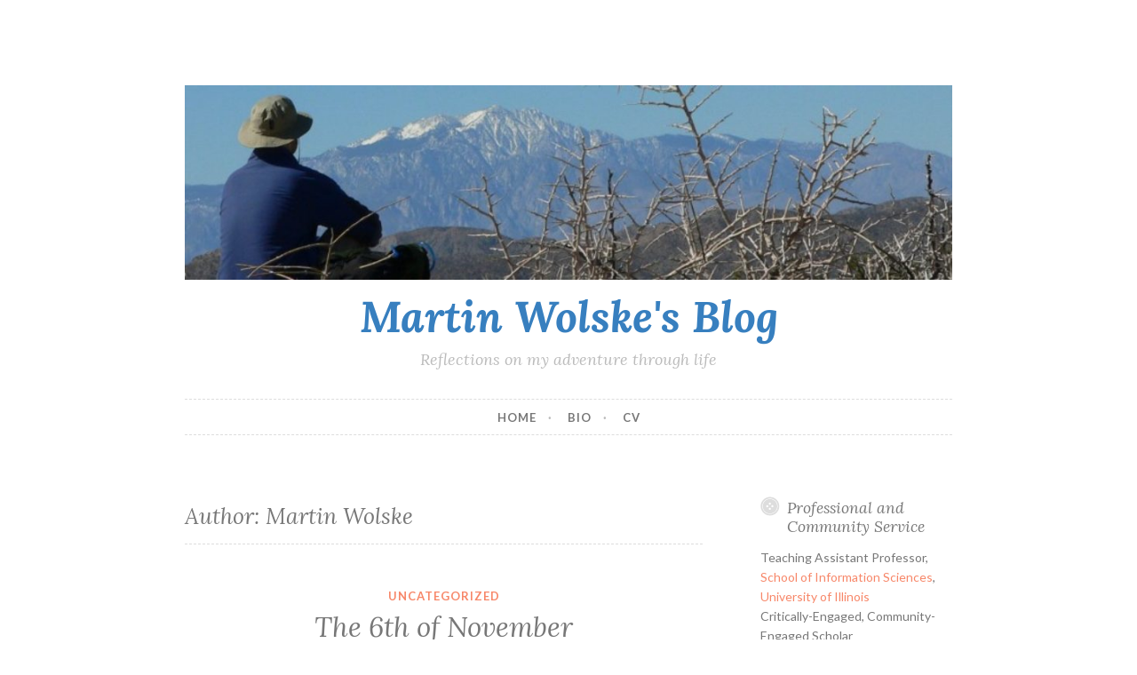

--- FILE ---
content_type: text/html; charset=UTF-8
request_url: https://martin.wolske.site/author/mwolske/
body_size: 13573
content:
<!DOCTYPE html>
<html lang="en-US">
<head>
<meta charset="UTF-8">
<meta name="viewport" content="width=device-width, initial-scale=1">
<link rel="profile" href="http://gmpg.org/xfn/11">
<link rel="pingback" href="https://martin.wolske.site/xmlrpc.php">

<title>Martin Wolske &#8211; Martin Wolske&#039;s Blog</title>
<meta name='robots' content='max-image-preview:large' />
<link rel='dns-prefetch' href='//secure.gravatar.com' />
<link rel='dns-prefetch' href='//stats.wp.com' />
<link rel='dns-prefetch' href='//fonts.googleapis.com' />
<link rel='dns-prefetch' href='//v0.wordpress.com' />
<link rel='preconnect' href='//i0.wp.com' />
<link rel="alternate" type="application/rss+xml" title="Martin Wolske&#039;s Blog &raquo; Feed" href="https://martin.wolske.site/feed/" />
<link rel="alternate" type="application/rss+xml" title="Martin Wolske&#039;s Blog &raquo; Comments Feed" href="https://martin.wolske.site/comments/feed/" />
<link rel="alternate" type="application/rss+xml" title="Martin Wolske&#039;s Blog &raquo; Posts by Martin Wolske Feed" href="https://martin.wolske.site/author/mwolske/feed/" />
<style id='wp-img-auto-sizes-contain-inline-css' type='text/css'>
img:is([sizes=auto i],[sizes^="auto," i]){contain-intrinsic-size:3000px 1500px}
/*# sourceURL=wp-img-auto-sizes-contain-inline-css */
</style>
<style id='wp-emoji-styles-inline-css' type='text/css'>

	img.wp-smiley, img.emoji {
		display: inline !important;
		border: none !important;
		box-shadow: none !important;
		height: 1em !important;
		width: 1em !important;
		margin: 0 0.07em !important;
		vertical-align: -0.1em !important;
		background: none !important;
		padding: 0 !important;
	}
/*# sourceURL=wp-emoji-styles-inline-css */
</style>
<style id='wp-block-library-inline-css' type='text/css'>
:root{--wp-block-synced-color:#7a00df;--wp-block-synced-color--rgb:122,0,223;--wp-bound-block-color:var(--wp-block-synced-color);--wp-editor-canvas-background:#ddd;--wp-admin-theme-color:#007cba;--wp-admin-theme-color--rgb:0,124,186;--wp-admin-theme-color-darker-10:#006ba1;--wp-admin-theme-color-darker-10--rgb:0,107,160.5;--wp-admin-theme-color-darker-20:#005a87;--wp-admin-theme-color-darker-20--rgb:0,90,135;--wp-admin-border-width-focus:2px}@media (min-resolution:192dpi){:root{--wp-admin-border-width-focus:1.5px}}.wp-element-button{cursor:pointer}:root .has-very-light-gray-background-color{background-color:#eee}:root .has-very-dark-gray-background-color{background-color:#313131}:root .has-very-light-gray-color{color:#eee}:root .has-very-dark-gray-color{color:#313131}:root .has-vivid-green-cyan-to-vivid-cyan-blue-gradient-background{background:linear-gradient(135deg,#00d084,#0693e3)}:root .has-purple-crush-gradient-background{background:linear-gradient(135deg,#34e2e4,#4721fb 50%,#ab1dfe)}:root .has-hazy-dawn-gradient-background{background:linear-gradient(135deg,#faaca8,#dad0ec)}:root .has-subdued-olive-gradient-background{background:linear-gradient(135deg,#fafae1,#67a671)}:root .has-atomic-cream-gradient-background{background:linear-gradient(135deg,#fdd79a,#004a59)}:root .has-nightshade-gradient-background{background:linear-gradient(135deg,#330968,#31cdcf)}:root .has-midnight-gradient-background{background:linear-gradient(135deg,#020381,#2874fc)}:root{--wp--preset--font-size--normal:16px;--wp--preset--font-size--huge:42px}.has-regular-font-size{font-size:1em}.has-larger-font-size{font-size:2.625em}.has-normal-font-size{font-size:var(--wp--preset--font-size--normal)}.has-huge-font-size{font-size:var(--wp--preset--font-size--huge)}.has-text-align-center{text-align:center}.has-text-align-left{text-align:left}.has-text-align-right{text-align:right}.has-fit-text{white-space:nowrap!important}#end-resizable-editor-section{display:none}.aligncenter{clear:both}.items-justified-left{justify-content:flex-start}.items-justified-center{justify-content:center}.items-justified-right{justify-content:flex-end}.items-justified-space-between{justify-content:space-between}.screen-reader-text{border:0;clip-path:inset(50%);height:1px;margin:-1px;overflow:hidden;padding:0;position:absolute;width:1px;word-wrap:normal!important}.screen-reader-text:focus{background-color:#ddd;clip-path:none;color:#444;display:block;font-size:1em;height:auto;left:5px;line-height:normal;padding:15px 23px 14px;text-decoration:none;top:5px;width:auto;z-index:100000}html :where(.has-border-color){border-style:solid}html :where([style*=border-top-color]){border-top-style:solid}html :where([style*=border-right-color]){border-right-style:solid}html :where([style*=border-bottom-color]){border-bottom-style:solid}html :where([style*=border-left-color]){border-left-style:solid}html :where([style*=border-width]){border-style:solid}html :where([style*=border-top-width]){border-top-style:solid}html :where([style*=border-right-width]){border-right-style:solid}html :where([style*=border-bottom-width]){border-bottom-style:solid}html :where([style*=border-left-width]){border-left-style:solid}html :where(img[class*=wp-image-]){height:auto;max-width:100%}:where(figure){margin:0 0 1em}html :where(.is-position-sticky){--wp-admin--admin-bar--position-offset:var(--wp-admin--admin-bar--height,0px)}@media screen and (max-width:600px){html :where(.is-position-sticky){--wp-admin--admin-bar--position-offset:0px}}

/*# sourceURL=wp-block-library-inline-css */
</style><style id='wp-block-list-inline-css' type='text/css'>
ol,ul{box-sizing:border-box}:root :where(.wp-block-list.has-background){padding:1.25em 2.375em}
/*# sourceURL=https://martin.wolske.site/wp-includes/blocks/list/style.min.css */
</style>
<style id='wp-block-paragraph-inline-css' type='text/css'>
.is-small-text{font-size:.875em}.is-regular-text{font-size:1em}.is-large-text{font-size:2.25em}.is-larger-text{font-size:3em}.has-drop-cap:not(:focus):first-letter{float:left;font-size:8.4em;font-style:normal;font-weight:100;line-height:.68;margin:.05em .1em 0 0;text-transform:uppercase}body.rtl .has-drop-cap:not(:focus):first-letter{float:none;margin-left:.1em}p.has-drop-cap.has-background{overflow:hidden}:root :where(p.has-background){padding:1.25em 2.375em}:where(p.has-text-color:not(.has-link-color)) a{color:inherit}p.has-text-align-left[style*="writing-mode:vertical-lr"],p.has-text-align-right[style*="writing-mode:vertical-rl"]{rotate:180deg}
/*# sourceURL=https://martin.wolske.site/wp-includes/blocks/paragraph/style.min.css */
</style>
<style id='global-styles-inline-css' type='text/css'>
:root{--wp--preset--aspect-ratio--square: 1;--wp--preset--aspect-ratio--4-3: 4/3;--wp--preset--aspect-ratio--3-4: 3/4;--wp--preset--aspect-ratio--3-2: 3/2;--wp--preset--aspect-ratio--2-3: 2/3;--wp--preset--aspect-ratio--16-9: 16/9;--wp--preset--aspect-ratio--9-16: 9/16;--wp--preset--color--black: #000000;--wp--preset--color--cyan-bluish-gray: #abb8c3;--wp--preset--color--white: #ffffff;--wp--preset--color--pale-pink: #f78da7;--wp--preset--color--vivid-red: #cf2e2e;--wp--preset--color--luminous-vivid-orange: #ff6900;--wp--preset--color--luminous-vivid-amber: #fcb900;--wp--preset--color--light-green-cyan: #7bdcb5;--wp--preset--color--vivid-green-cyan: #00d084;--wp--preset--color--pale-cyan-blue: #8ed1fc;--wp--preset--color--vivid-cyan-blue: #0693e3;--wp--preset--color--vivid-purple: #9b51e0;--wp--preset--gradient--vivid-cyan-blue-to-vivid-purple: linear-gradient(135deg,rgb(6,147,227) 0%,rgb(155,81,224) 100%);--wp--preset--gradient--light-green-cyan-to-vivid-green-cyan: linear-gradient(135deg,rgb(122,220,180) 0%,rgb(0,208,130) 100%);--wp--preset--gradient--luminous-vivid-amber-to-luminous-vivid-orange: linear-gradient(135deg,rgb(252,185,0) 0%,rgb(255,105,0) 100%);--wp--preset--gradient--luminous-vivid-orange-to-vivid-red: linear-gradient(135deg,rgb(255,105,0) 0%,rgb(207,46,46) 100%);--wp--preset--gradient--very-light-gray-to-cyan-bluish-gray: linear-gradient(135deg,rgb(238,238,238) 0%,rgb(169,184,195) 100%);--wp--preset--gradient--cool-to-warm-spectrum: linear-gradient(135deg,rgb(74,234,220) 0%,rgb(151,120,209) 20%,rgb(207,42,186) 40%,rgb(238,44,130) 60%,rgb(251,105,98) 80%,rgb(254,248,76) 100%);--wp--preset--gradient--blush-light-purple: linear-gradient(135deg,rgb(255,206,236) 0%,rgb(152,150,240) 100%);--wp--preset--gradient--blush-bordeaux: linear-gradient(135deg,rgb(254,205,165) 0%,rgb(254,45,45) 50%,rgb(107,0,62) 100%);--wp--preset--gradient--luminous-dusk: linear-gradient(135deg,rgb(255,203,112) 0%,rgb(199,81,192) 50%,rgb(65,88,208) 100%);--wp--preset--gradient--pale-ocean: linear-gradient(135deg,rgb(255,245,203) 0%,rgb(182,227,212) 50%,rgb(51,167,181) 100%);--wp--preset--gradient--electric-grass: linear-gradient(135deg,rgb(202,248,128) 0%,rgb(113,206,126) 100%);--wp--preset--gradient--midnight: linear-gradient(135deg,rgb(2,3,129) 0%,rgb(40,116,252) 100%);--wp--preset--font-size--small: 13px;--wp--preset--font-size--medium: 20px;--wp--preset--font-size--large: 36px;--wp--preset--font-size--x-large: 42px;--wp--preset--spacing--20: 0.44rem;--wp--preset--spacing--30: 0.67rem;--wp--preset--spacing--40: 1rem;--wp--preset--spacing--50: 1.5rem;--wp--preset--spacing--60: 2.25rem;--wp--preset--spacing--70: 3.38rem;--wp--preset--spacing--80: 5.06rem;--wp--preset--shadow--natural: 6px 6px 9px rgba(0, 0, 0, 0.2);--wp--preset--shadow--deep: 12px 12px 50px rgba(0, 0, 0, 0.4);--wp--preset--shadow--sharp: 6px 6px 0px rgba(0, 0, 0, 0.2);--wp--preset--shadow--outlined: 6px 6px 0px -3px rgb(255, 255, 255), 6px 6px rgb(0, 0, 0);--wp--preset--shadow--crisp: 6px 6px 0px rgb(0, 0, 0);}:where(.is-layout-flex){gap: 0.5em;}:where(.is-layout-grid){gap: 0.5em;}body .is-layout-flex{display: flex;}.is-layout-flex{flex-wrap: wrap;align-items: center;}.is-layout-flex > :is(*, div){margin: 0;}body .is-layout-grid{display: grid;}.is-layout-grid > :is(*, div){margin: 0;}:where(.wp-block-columns.is-layout-flex){gap: 2em;}:where(.wp-block-columns.is-layout-grid){gap: 2em;}:where(.wp-block-post-template.is-layout-flex){gap: 1.25em;}:where(.wp-block-post-template.is-layout-grid){gap: 1.25em;}.has-black-color{color: var(--wp--preset--color--black) !important;}.has-cyan-bluish-gray-color{color: var(--wp--preset--color--cyan-bluish-gray) !important;}.has-white-color{color: var(--wp--preset--color--white) !important;}.has-pale-pink-color{color: var(--wp--preset--color--pale-pink) !important;}.has-vivid-red-color{color: var(--wp--preset--color--vivid-red) !important;}.has-luminous-vivid-orange-color{color: var(--wp--preset--color--luminous-vivid-orange) !important;}.has-luminous-vivid-amber-color{color: var(--wp--preset--color--luminous-vivid-amber) !important;}.has-light-green-cyan-color{color: var(--wp--preset--color--light-green-cyan) !important;}.has-vivid-green-cyan-color{color: var(--wp--preset--color--vivid-green-cyan) !important;}.has-pale-cyan-blue-color{color: var(--wp--preset--color--pale-cyan-blue) !important;}.has-vivid-cyan-blue-color{color: var(--wp--preset--color--vivid-cyan-blue) !important;}.has-vivid-purple-color{color: var(--wp--preset--color--vivid-purple) !important;}.has-black-background-color{background-color: var(--wp--preset--color--black) !important;}.has-cyan-bluish-gray-background-color{background-color: var(--wp--preset--color--cyan-bluish-gray) !important;}.has-white-background-color{background-color: var(--wp--preset--color--white) !important;}.has-pale-pink-background-color{background-color: var(--wp--preset--color--pale-pink) !important;}.has-vivid-red-background-color{background-color: var(--wp--preset--color--vivid-red) !important;}.has-luminous-vivid-orange-background-color{background-color: var(--wp--preset--color--luminous-vivid-orange) !important;}.has-luminous-vivid-amber-background-color{background-color: var(--wp--preset--color--luminous-vivid-amber) !important;}.has-light-green-cyan-background-color{background-color: var(--wp--preset--color--light-green-cyan) !important;}.has-vivid-green-cyan-background-color{background-color: var(--wp--preset--color--vivid-green-cyan) !important;}.has-pale-cyan-blue-background-color{background-color: var(--wp--preset--color--pale-cyan-blue) !important;}.has-vivid-cyan-blue-background-color{background-color: var(--wp--preset--color--vivid-cyan-blue) !important;}.has-vivid-purple-background-color{background-color: var(--wp--preset--color--vivid-purple) !important;}.has-black-border-color{border-color: var(--wp--preset--color--black) !important;}.has-cyan-bluish-gray-border-color{border-color: var(--wp--preset--color--cyan-bluish-gray) !important;}.has-white-border-color{border-color: var(--wp--preset--color--white) !important;}.has-pale-pink-border-color{border-color: var(--wp--preset--color--pale-pink) !important;}.has-vivid-red-border-color{border-color: var(--wp--preset--color--vivid-red) !important;}.has-luminous-vivid-orange-border-color{border-color: var(--wp--preset--color--luminous-vivid-orange) !important;}.has-luminous-vivid-amber-border-color{border-color: var(--wp--preset--color--luminous-vivid-amber) !important;}.has-light-green-cyan-border-color{border-color: var(--wp--preset--color--light-green-cyan) !important;}.has-vivid-green-cyan-border-color{border-color: var(--wp--preset--color--vivid-green-cyan) !important;}.has-pale-cyan-blue-border-color{border-color: var(--wp--preset--color--pale-cyan-blue) !important;}.has-vivid-cyan-blue-border-color{border-color: var(--wp--preset--color--vivid-cyan-blue) !important;}.has-vivid-purple-border-color{border-color: var(--wp--preset--color--vivid-purple) !important;}.has-vivid-cyan-blue-to-vivid-purple-gradient-background{background: var(--wp--preset--gradient--vivid-cyan-blue-to-vivid-purple) !important;}.has-light-green-cyan-to-vivid-green-cyan-gradient-background{background: var(--wp--preset--gradient--light-green-cyan-to-vivid-green-cyan) !important;}.has-luminous-vivid-amber-to-luminous-vivid-orange-gradient-background{background: var(--wp--preset--gradient--luminous-vivid-amber-to-luminous-vivid-orange) !important;}.has-luminous-vivid-orange-to-vivid-red-gradient-background{background: var(--wp--preset--gradient--luminous-vivid-orange-to-vivid-red) !important;}.has-very-light-gray-to-cyan-bluish-gray-gradient-background{background: var(--wp--preset--gradient--very-light-gray-to-cyan-bluish-gray) !important;}.has-cool-to-warm-spectrum-gradient-background{background: var(--wp--preset--gradient--cool-to-warm-spectrum) !important;}.has-blush-light-purple-gradient-background{background: var(--wp--preset--gradient--blush-light-purple) !important;}.has-blush-bordeaux-gradient-background{background: var(--wp--preset--gradient--blush-bordeaux) !important;}.has-luminous-dusk-gradient-background{background: var(--wp--preset--gradient--luminous-dusk) !important;}.has-pale-ocean-gradient-background{background: var(--wp--preset--gradient--pale-ocean) !important;}.has-electric-grass-gradient-background{background: var(--wp--preset--gradient--electric-grass) !important;}.has-midnight-gradient-background{background: var(--wp--preset--gradient--midnight) !important;}.has-small-font-size{font-size: var(--wp--preset--font-size--small) !important;}.has-medium-font-size{font-size: var(--wp--preset--font-size--medium) !important;}.has-large-font-size{font-size: var(--wp--preset--font-size--large) !important;}.has-x-large-font-size{font-size: var(--wp--preset--font-size--x-large) !important;}
/*# sourceURL=global-styles-inline-css */
</style>

<style id='classic-theme-styles-inline-css' type='text/css'>
/*! This file is auto-generated */
.wp-block-button__link{color:#fff;background-color:#32373c;border-radius:9999px;box-shadow:none;text-decoration:none;padding:calc(.667em + 2px) calc(1.333em + 2px);font-size:1.125em}.wp-block-file__button{background:#32373c;color:#fff;text-decoration:none}
/*# sourceURL=/wp-includes/css/classic-themes.min.css */
</style>
<link rel='stylesheet' id='tp_twitter_plugin_css-css' href='https://martin.wolske.site/wp-content/plugins/recent-tweets-widget/tp_twitter_plugin.css?ver=1.0' type='text/css' media='screen' />
<link rel='stylesheet' id='button-style-css' href='https://martin.wolske.site/wp-content/themes/button/style.css?ver=6.9' type='text/css' media='all' />
<link rel='stylesheet' id='button-fonts-css' href='//fonts.googleapis.com/css?family=Lato%3A400%2C300%2C300italic%2C400italic%2C700%2C700italic%7CLora%3A400italic%2C700italic&#038;subset=latin%2Clatin-ext' type='text/css' media='all' />
<link rel='stylesheet' id='genericons-css' href='https://martin.wolske.site/wp-content/plugins/jetpack/_inc/genericons/genericons/genericons.css?ver=3.1' type='text/css' media='all' />
<script type="text/javascript" src="https://martin.wolske.site/wp-includes/js/jquery/jquery.min.js?ver=3.7.1" id="jquery-core-js"></script>
<script type="text/javascript" src="https://martin.wolske.site/wp-includes/js/jquery/jquery-migrate.min.js?ver=3.4.1" id="jquery-migrate-js"></script>
<link rel="https://api.w.org/" href="https://martin.wolske.site/wp-json/" /><link rel="alternate" title="JSON" type="application/json" href="https://martin.wolske.site/wp-json/wp/v2/users/2" /><link rel="EditURI" type="application/rsd+xml" title="RSD" href="https://martin.wolske.site/xmlrpc.php?rsd" />
<meta name="generator" content="WordPress 6.9" />
	<style>img#wpstats{display:none}</style>
			<style type="text/css">
			.site-title a {
			color: #377fbf;
		}
		</style>
	<style type="text/css" id="custom-background-css">
body.custom-background { background-color: #ffffff; }
</style>
	
<!-- Jetpack Open Graph Tags -->
<meta property="og:type" content="profile" />
<meta property="og:title" content="Martin Wolske" />
<meta property="og:url" content="https://martin.wolske.site/author/mwolske/" />
<meta property="profile:first_name" content="Martin" />
<meta property="profile:last_name" content="Wolske" />
<meta property="og:site_name" content="Martin Wolske&#039;s Blog" />
<meta property="og:image" content="https://secure.gravatar.com/avatar/8a1b31482d4462545fd402ba9de201ff4b0f27cc52d6c4b3e768dc1f69700801?s=200&#038;d=mm&#038;r=g" />
<meta property="og:image:alt" content="Martin Wolske" />
<meta property="og:locale" content="en_US" />

<!-- End Jetpack Open Graph Tags -->
<link rel="icon" href="https://i0.wp.com/martin.wolske.site/wp-content/uploads/2012/06/cropped-p1030870.jpg?fit=32%2C32&#038;ssl=1" sizes="32x32" />
<link rel="icon" href="https://i0.wp.com/martin.wolske.site/wp-content/uploads/2012/06/cropped-p1030870.jpg?fit=192%2C192&#038;ssl=1" sizes="192x192" />
<link rel="apple-touch-icon" href="https://i0.wp.com/martin.wolske.site/wp-content/uploads/2012/06/cropped-p1030870.jpg?fit=180%2C180&#038;ssl=1" />
<meta name="msapplication-TileImage" content="https://i0.wp.com/martin.wolske.site/wp-content/uploads/2012/06/cropped-p1030870.jpg?fit=270%2C270&#038;ssl=1" />
<link rel='stylesheet' id='jetpack-swiper-library-css' href='https://martin.wolske.site/wp-content/plugins/jetpack/_inc/blocks/swiper.css?ver=15.3.1' type='text/css' media='all' />
<link rel='stylesheet' id='jetpack-carousel-css' href='https://martin.wolske.site/wp-content/plugins/jetpack/modules/carousel/jetpack-carousel.css?ver=15.3.1' type='text/css' media='all' />
<link rel='stylesheet' id='jetpack_social_media_icons_widget-css' href='https://martin.wolske.site/wp-content/plugins/jetpack/modules/widgets/social-media-icons/style.css?ver=20150602' type='text/css' media='all' />
</head>

<body class="archive author author-mwolske author-2 custom-background wp-theme-button user-background">
<div id="page" class="hfeed site">
	<a class="skip-link screen-reader-text" href="#content">Skip to content</a>

	<header id="masthead" class="site-header" role="banner">
		<div class="site-branding">
			<a href="https://martin.wolske.site/" class="site-logo-link" rel="home" itemprop="url"></a>							<a href="https://martin.wolske.site/" rel="home">
					<img src="https://martin.wolske.site/wp-content/uploads/2016/08/cropped-cropped-mebramblemountainwideheader-3.jpg" width="982" height="249" alt="" class="header-image">
				</a>
						<h1 class="site-title"><a href="https://martin.wolske.site/" rel="home">Martin Wolske&#039;s Blog</a></h1>
			<h2 class="site-description">Reflections on my adventure through life</h2>
		</div><!-- .site-branding -->
	</header><!-- #masthead -->

	<nav id="site-navigation" class="main-navigation" role="navigation">
		<button class="menu-toggle" aria-controls="primary-menu" aria-expanded="false">Menu</button>
		<div class="menu-main-menu-container"><ul id="primary-menu" class="menu"><li id="menu-item-2041" class="menu-item menu-item-type-custom menu-item-object-custom menu-item-home menu-item-2041"><a href="https://martin.wolske.site/">Home</a></li>
<li id="menu-item-966" class="menu-item menu-item-type-post_type menu-item-object-page menu-item-966"><a href="https://martin.wolske.site/about/">Bio</a></li>
<li id="menu-item-2339" class="menu-item menu-item-type-custom menu-item-object-custom menu-item-2339"><a href="https://uofi.box.com/s/hsd2hqlv1915aw4n72a8ohjof6yg9661">CV</a></li>
</ul></div>	</nav><!-- #site-navigation -->

	</header><!-- #masthead -->

	<div id="content" class="site-content">
	<div id="primary" class="content-area">
		<main id="main" class="site-main" role="main">

		
			<header class="page-header">
	<h1 class="page-title">Author: <span>Martin Wolske</span></h1></header><!-- .page-header -->

						
				
<article id="post-2347" class="post-2347 post type-post status-publish format-standard hentry category-uncategorized tag-change tag-grief tag-rememberence tag-revolution">
	<header class="entry-header">
		
					<span class="cat-links"><a href="https://martin.wolske.site/category/uncategorized/" rel="category tag">Uncategorized</a></span>		
					<h1 class="entry-title"><a href="https://martin.wolske.site/2024/11/06/the-6th-of-november/" rel="bookmark">The 6th of November</a></h1>		
					<div class="entry-meta">
				<span class="posted-on"><a href="https://martin.wolske.site/2024/11/06/the-6th-of-november/" rel="bookmark"><time class="entry-date published updated" datetime="2024-11-06T12:24:56-06:00">November 6, 2024</time></a></span><span class="byline"> <span class="author vcard"><a class="url fn n" href="https://martin.wolske.site/author/mwolske/">Martin Wolske</a></span></span><span class="comments-link"><a href="https://martin.wolske.site/2024/11/06/the-6th-of-november/#respond">Leave a comment</a></span>			</div>
			</header><!-- .entry-header -->

			<div class="entry-summary">
			<p>People are often surprised by how comfortable I am in discussing life experiences in which a close family member during my lifetime, my parents lifetimes, or their parents lifetimes were a deaths door. While many made it through in that moment, others did not. The life of a human is temporary on this earth. I&hellip; <a href="https://martin.wolske.site/2024/11/06/the-6th-of-november/" class="more-link">Continue reading <span class="screen-reader-text">The 6th of November</span></a></p>
		</div><!-- .entry-summary -->

			
	<footer class="entry-footer">
			</footer><!-- .entry-footer -->
</article><!-- #post-## -->

			
				
<article id="post-2304" class="post-2304 post type-post status-publish format-standard hentry category-uncategorized">
	<header class="entry-header">
		
					<span class="cat-links"><a href="https://martin.wolske.site/category/uncategorized/" rel="category tag">Uncategorized</a></span>		
					<h1 class="entry-title"><a href="https://martin.wolske.site/2022/04/05/my-spring-2022-home-repair-reflections/" rel="bookmark">My Spring 2022 Home Repair Reflections</a></h1>		
					<div class="entry-meta">
				<span class="posted-on"><a href="https://martin.wolske.site/2022/04/05/my-spring-2022-home-repair-reflections/" rel="bookmark"><time class="entry-date published updated" datetime="2022-04-05T15:15:12-05:00">April 5, 2022</time></a></span><span class="byline"> <span class="author vcard"><a class="url fn n" href="https://martin.wolske.site/author/mwolske/">Martin Wolske</a></span></span><span class="comments-link"><a href="https://martin.wolske.site/2022/04/05/my-spring-2022-home-repair-reflections/#respond">Leave a comment</a></span>			</div>
			</header><!-- .entry-header -->

			<div class="entry-summary">
			<p>In 2009 we began realizing the need to replace our home’s heating and cooling system. Our home was built around 1960 and we had already completed a range of home improvements including upgraded Low-E windows and increased wall and ceiling insulation. We lived in a mature neighborhood with large trees providing good shade in summer&hellip; <a href="https://martin.wolske.site/2022/04/05/my-spring-2022-home-repair-reflections/" class="more-link">Continue reading <span class="screen-reader-text">My Spring 2022 Home Repair Reflections</span></a></p>
		</div><!-- .entry-summary -->

			
	<footer class="entry-footer">
			</footer><!-- .entry-footer -->
</article><!-- #post-## -->

			
				
<article id="post-2245" class="post-2245 post type-post status-publish format-standard hentry category-community-engagement category-syllabi">
	<header class="entry-header">
		
					<span class="cat-links"><a href="https://martin.wolske.site/category/community-engagement/" rel="category tag">Community Engagement</a> &middot; <a href="https://martin.wolske.site/category/syllabi/" rel="category tag">Syllabi</a></span>		
					<h1 class="entry-title"><a href="https://martin.wolske.site/2019/07/12/fall-2019-edition-of-is418-community-engagement/" rel="bookmark">Fall 2019 Edition of IS418: Community Engagement</a></h1>		
					<div class="entry-meta">
				<span class="posted-on"><a href="https://martin.wolske.site/2019/07/12/fall-2019-edition-of-is418-community-engagement/" rel="bookmark"><time class="entry-date published" datetime="2019-07-12T13:24:33-05:00">July 12, 2019</time><time class="updated" datetime="2019-07-12T13:34:04-05:00">July 12, 2019</time></a></span><span class="byline"> <span class="author vcard"><a class="url fn n" href="https://martin.wolske.site/author/mwolske/">Martin Wolske</a></span></span><span class="comments-link"><a href="https://martin.wolske.site/2019/07/12/fall-2019-edition-of-is418-community-engagement/#respond">Leave a comment</a></span>			</div>
			</header><!-- .entry-header -->

			<div class="entry-summary">
			<p>Based on the wonderful feedback from the rich community of co-explorers, I&#8217;ve made some tweaks to my Community Engagement course, especially during the second half of the semester. Here&#8217;s a flyer for the course: IS418: Community Engagement Day/Time: &nbsp;&nbsp; Wednesdays, 9-11:50AM, 182 Armory Instructor: &nbsp;&nbsp;&nbsp; Martin Wolske Description: &nbsp;Community engagement refers to the multiple ways&hellip; <a href="https://martin.wolske.site/2019/07/12/fall-2019-edition-of-is418-community-engagement/" class="more-link">Continue reading <span class="screen-reader-text">Fall 2019 Edition of IS418: Community Engagement</span></a></p>
		</div><!-- .entry-summary -->

			
	<footer class="entry-footer">
			</footer><!-- .entry-footer -->
</article><!-- #post-## -->

			
				
<article id="post-2232" class="post-2232 post type-post status-publish format-standard has-post-thumbnail hentry category-gardening">
	<header class="entry-header">
					<div class="featured-image">
				<span class="corners">
					<img width="982" height="552" src="https://i0.wp.com/martin.wolske.site/wp-content/uploads/2019/02/IMG_20190105_120153351_HDR.jpg?fit=982%2C552&amp;ssl=1" class="attachment-button-featured size-button-featured wp-post-image" alt="" decoding="async" fetchpriority="high" srcset="https://i0.wp.com/martin.wolske.site/wp-content/uploads/2019/02/IMG_20190105_120153351_HDR.jpg?w=3264&amp;ssl=1 3264w, https://i0.wp.com/martin.wolske.site/wp-content/uploads/2019/02/IMG_20190105_120153351_HDR.jpg?resize=300%2C169&amp;ssl=1 300w, https://i0.wp.com/martin.wolske.site/wp-content/uploads/2019/02/IMG_20190105_120153351_HDR.jpg?resize=768%2C432&amp;ssl=1 768w, https://i0.wp.com/martin.wolske.site/wp-content/uploads/2019/02/IMG_20190105_120153351_HDR.jpg?resize=1024%2C576&amp;ssl=1 1024w, https://i0.wp.com/martin.wolske.site/wp-content/uploads/2019/02/IMG_20190105_120153351_HDR.jpg?resize=982%2C552&amp;ssl=1 982w, https://i0.wp.com/martin.wolske.site/wp-content/uploads/2019/02/IMG_20190105_120153351_HDR.jpg?resize=400%2C225&amp;ssl=1 400w, https://i0.wp.com/martin.wolske.site/wp-content/uploads/2019/02/IMG_20190105_120153351_HDR.jpg?w=1326&amp;ssl=1 1326w, https://i0.wp.com/martin.wolske.site/wp-content/uploads/2019/02/IMG_20190105_120153351_HDR.jpg?w=1989&amp;ssl=1 1989w" sizes="(max-width: 982px) 100vw, 982px" data-attachment-id="2225" data-permalink="https://martin.wolske.site/2019/02/25/2019-wolske-urban-farm-launch/img_20190105_120153351_hdr/" data-orig-file="https://i0.wp.com/martin.wolske.site/wp-content/uploads/2019/02/IMG_20190105_120153351_HDR.jpg?fit=3264%2C1836&amp;ssl=1" data-orig-size="3264,1836" data-comments-opened="1" data-image-meta="{&quot;aperture&quot;:&quot;2&quot;,&quot;credit&quot;:&quot;&quot;,&quot;camera&quot;:&quot;moto e5 play&quot;,&quot;caption&quot;:&quot;&quot;,&quot;created_timestamp&quot;:&quot;1546689713&quot;,&quot;copyright&quot;:&quot;&quot;,&quot;focal_length&quot;:&quot;2.85&quot;,&quot;iso&quot;:&quot;50&quot;,&quot;shutter_speed&quot;:&quot;0.0015527950310559&quot;,&quot;title&quot;:&quot;&quot;,&quot;orientation&quot;:&quot;0&quot;}" data-image-title="IMG_20190105_120153351_HDR" data-image-description="" data-image-caption="" data-medium-file="https://i0.wp.com/martin.wolske.site/wp-content/uploads/2019/02/IMG_20190105_120153351_HDR.jpg?fit=300%2C169&amp;ssl=1" data-large-file="https://i0.wp.com/martin.wolske.site/wp-content/uploads/2019/02/IMG_20190105_120153351_HDR.jpg?fit=663%2C373&amp;ssl=1" />				</span>
				<a class="shadow" href="https://martin.wolske.site/2019/04/09/more-on-our-greenhouse/" title="More on Our Greenhouse"><span class="screen-reader-text">More on Our Greenhouse</span></a>
			</div>
		
					<span class="cat-links"><a href="https://martin.wolske.site/category/gardening/" rel="category tag">Gardening</a></span>		
					<h1 class="entry-title"><a href="https://martin.wolske.site/2019/04/09/more-on-our-greenhouse/" rel="bookmark">More on Our Greenhouse</a></h1>		
					<div class="entry-meta">
				<span class="posted-on"><a href="https://martin.wolske.site/2019/04/09/more-on-our-greenhouse/" rel="bookmark"><time class="entry-date published" datetime="2019-04-09T09:29:48-05:00">April 9, 2019</time><time class="updated" datetime="2019-04-09T09:34:41-05:00">April 9, 2019</time></a></span><span class="byline"> <span class="author vcard"><a class="url fn n" href="https://martin.wolske.site/author/mwolske/">Martin Wolske</a></span></span><span class="comments-link"><a href="https://martin.wolske.site/2019/04/09/more-on-our-greenhouse/#respond">Leave a comment</a></span>			</div>
			</header><!-- .entry-header -->

			<div class="entry-summary">
			<p>I&#8217;ve had several people asking for further information on the greenhouse we built this last fall, and in which we now have 8 tomatoes standing at some 12&#8243; tall already (specifically Pozzano and Frederik greenhouse indeterminates)! The greenhouse was built using SolaWrap purchased from Johnny Seeds out of Maine. These come in 6&#8242; wide strips&hellip; <a href="https://martin.wolske.site/2019/04/09/more-on-our-greenhouse/" class="more-link">Continue reading <span class="screen-reader-text">More on Our Greenhouse</span></a></p>
		</div><!-- .entry-summary -->

			
	<footer class="entry-footer">
			</footer><!-- .entry-footer -->
</article><!-- #post-## -->

			
				
<article id="post-2221" class="post-2221 post type-post status-publish format-standard has-post-thumbnail hentry category-gardening">
	<header class="entry-header">
					<div class="featured-image">
				<span class="corners">
					<img width="982" height="552" src="https://i0.wp.com/martin.wolske.site/wp-content/uploads/2019/02/IMG_20190224_172616652.jpg?fit=982%2C552&amp;ssl=1" class="attachment-button-featured size-button-featured wp-post-image" alt="" decoding="async" srcset="https://i0.wp.com/martin.wolske.site/wp-content/uploads/2019/02/IMG_20190224_172616652.jpg?w=3264&amp;ssl=1 3264w, https://i0.wp.com/martin.wolske.site/wp-content/uploads/2019/02/IMG_20190224_172616652.jpg?resize=300%2C169&amp;ssl=1 300w, https://i0.wp.com/martin.wolske.site/wp-content/uploads/2019/02/IMG_20190224_172616652.jpg?resize=768%2C432&amp;ssl=1 768w, https://i0.wp.com/martin.wolske.site/wp-content/uploads/2019/02/IMG_20190224_172616652.jpg?resize=1024%2C576&amp;ssl=1 1024w, https://i0.wp.com/martin.wolske.site/wp-content/uploads/2019/02/IMG_20190224_172616652.jpg?resize=982%2C552&amp;ssl=1 982w, https://i0.wp.com/martin.wolske.site/wp-content/uploads/2019/02/IMG_20190224_172616652.jpg?resize=400%2C225&amp;ssl=1 400w, https://i0.wp.com/martin.wolske.site/wp-content/uploads/2019/02/IMG_20190224_172616652.jpg?w=1326&amp;ssl=1 1326w, https://i0.wp.com/martin.wolske.site/wp-content/uploads/2019/02/IMG_20190224_172616652.jpg?w=1989&amp;ssl=1 1989w" sizes="(max-width: 982px) 100vw, 982px" data-attachment-id="2224" data-permalink="https://martin.wolske.site/2019/02/25/2019-wolske-urban-farm-launch/img_20190224_172616652/" data-orig-file="https://i0.wp.com/martin.wolske.site/wp-content/uploads/2019/02/IMG_20190224_172616652.jpg?fit=3264%2C1836&amp;ssl=1" data-orig-size="3264,1836" data-comments-opened="1" data-image-meta="{&quot;aperture&quot;:&quot;2&quot;,&quot;credit&quot;:&quot;&quot;,&quot;camera&quot;:&quot;moto e5 play&quot;,&quot;caption&quot;:&quot;&quot;,&quot;created_timestamp&quot;:&quot;1551029176&quot;,&quot;copyright&quot;:&quot;&quot;,&quot;focal_length&quot;:&quot;2.85&quot;,&quot;iso&quot;:&quot;64&quot;,&quot;shutter_speed&quot;:&quot;0.025&quot;,&quot;title&quot;:&quot;&quot;,&quot;orientation&quot;:&quot;0&quot;}" data-image-title="IMG_20190224_172616652" data-image-description="" data-image-caption="" data-medium-file="https://i0.wp.com/martin.wolske.site/wp-content/uploads/2019/02/IMG_20190224_172616652.jpg?fit=300%2C169&amp;ssl=1" data-large-file="https://i0.wp.com/martin.wolske.site/wp-content/uploads/2019/02/IMG_20190224_172616652.jpg?fit=663%2C373&amp;ssl=1" />				</span>
				<a class="shadow" href="https://martin.wolske.site/2019/02/25/2019-wolske-urban-farm-launch/" title="2019 Wolske Urban Farm Launch"><span class="screen-reader-text">2019 Wolske Urban Farm Launch</span></a>
			</div>
		
					<span class="cat-links"><a href="https://martin.wolske.site/category/gardening/" rel="category tag">Gardening</a></span>		
					<h1 class="entry-title"><a href="https://martin.wolske.site/2019/02/25/2019-wolske-urban-farm-launch/" rel="bookmark">2019 Wolske Urban Farm Launch</a></h1>		
					<div class="entry-meta">
				<span class="posted-on"><a href="https://martin.wolske.site/2019/02/25/2019-wolske-urban-farm-launch/" rel="bookmark"><time class="entry-date published" datetime="2019-02-25T15:47:30-06:00">February 25, 2019</time><time class="updated" datetime="2019-02-25T15:47:36-06:00">February 25, 2019</time></a></span><span class="byline"> <span class="author vcard"><a class="url fn n" href="https://martin.wolske.site/author/mwolske/">Martin Wolske</a></span></span><span class="comments-link"><a href="https://martin.wolske.site/2019/02/25/2019-wolske-urban-farm-launch/#respond">Leave a comment</a></span>			</div>
			</header><!-- .entry-header -->

			<div class="entry-summary">
			<p>February 24, 2019 We crossed the 500 plant start mark for the year! That&#8217;s not including the vegetables we continue to harvest from plants started last fall in our new greenhouse. And Eric, Angie and I got many of the fruit trees, bushes, and vines pruned yesterday as well. I&#8217;m loving this ongoing cold spell&hellip; <a href="https://martin.wolske.site/2019/02/25/2019-wolske-urban-farm-launch/" class="more-link">Continue reading <span class="screen-reader-text">2019 Wolske Urban Farm Launch</span></a></p>
		</div><!-- .entry-summary -->

			
	<footer class="entry-footer">
			</footer><!-- .entry-footer -->
</article><!-- #post-## -->

			
			
	<nav class="navigation posts-navigation" aria-label="Posts">
		<h2 class="screen-reader-text">Posts navigation</h2>
		<div class="nav-links"><div class="nav-previous"><a href="https://martin.wolske.site/author/mwolske/page/2/" >Older posts</a></div></div>
	</nav>
		
		</main><!-- #main -->
	</div><!-- #primary -->



<div id="secondary" class="widget-area" role="complementary">

	
	<aside id="text-2" class="widget widget_text"><h1 class="widget-title">Professional and Community Service</h1>			<div class="textwidget"><p>Teaching Assistant Professor, <a href="http://ischool.illinois.edu">School of Information Sciences</a>, <a href="illinois.edu">University of Illinois</a><br />
Critically-Engaged, Community-Engaged Scholar<br />
Boundary Spanner<br />
Urban Farmer</p>
</div>
		</aside><aside id="custom_html-2" class="widget_text widget widget_custom_html"><h1 class="widget-title">Top Posts Right Now (Under construction)</h1><div class="textwidget custom-html-widget"><ol>
<li><a href="https://martin.wolske.site/2017/07/04/healing-america/"> Healing America</a></li>
<li><a href="https://martin.wolske.site/2017/09/29/to-life-to-love-to-caring-to-more/">To Life, To Love, To Caring, To More</a></li>
<li><a href="https://martin.wolske.site/2017/05/22/my-history-my-present/">My History, My Present</a></li>
<li><a href="https://martin.wolske.site/2017/07/21/digital-literacy-as-a-social-justice-skill/">Digital Literacy as a Social Justice Skill</a></li>
<li><a href="https://martin.wolske.site/2017/08/25/theyre-trying-to-take-away-our-culture/">They're Trying to Take Away Our Culture</a></li>
<li><a href="https://martin.wolske.site/2017/04/18/democracy-and-popular-mobilization-notes-from-francis-fukuyama/">Democracy and Popular Mobilization: Notes From Francis Fukuyama</a></li>
<li><a href="https://martin.wolske.site/2017/06/19/syllabus-fall-2017-is451-introduction-to-networked-information-systems/">Syllabus: Introduction to Networked Systems, Fall 2017</a></li>
<li><a href="https://martin.wolske.site/2012/12/03/understanding-white-privilege-by-frances-kendall-chps-1-2/">Understanding White Privilege: Frances Kendall Chapters 1 & 2</a></li>
<li><a href="https://martin.wolske.site/2014/01/28/changing-the-unhealthy-way-we-look-at-technology/">Changing the Unhealthy Way We Look at Technology</a></li>
<li><a href="https://martin.wolske.site/2013/08/15/659/">Ethical Electronic Consumerism</a></li>
</ol></div></aside><aside id="search-2" class="widget widget_search"><h1 class="widget-title">Search Posts</h1><form role="search" method="get" class="search-form" action="https://martin.wolske.site/">
				<label>
					<span class="screen-reader-text">Search for:</span>
					<input type="search" class="search-field" placeholder="Search &hellip;" value="" name="s" />
				</label>
				<input type="submit" class="search-submit" value="Search" />
			</form></aside><aside id="categories-2" class="widget widget_categories"><h1 class="widget-title">Post Categories</h1><form action="https://martin.wolske.site" method="get"><label class="screen-reader-text" for="cat">Post Categories</label><select  name='cat' id='cat' class='postform'>
	<option value='-1'>Select Category</option>
	<option class="level-0" value="3">Bibliographies&nbsp;&nbsp;(3)</option>
	<option class="level-0" value="5">Civics&nbsp;&nbsp;(14)</option>
	<option class="level-0" value="6">Community Engagement&nbsp;&nbsp;(19)</option>
	<option class="level-0" value="7">Community Informatics&nbsp;&nbsp;(20)</option>
	<option class="level-0" value="8">Community Technology Centers&nbsp;&nbsp;(6)</option>
	<option class="level-0" value="10">Demystifying Technology&nbsp;&nbsp;(10)</option>
	<option class="level-0" value="73">Digital Inclusion&nbsp;&nbsp;(4)</option>
	<option class="level-0" value="72">Digital Literacy Reconsidered&nbsp;&nbsp;(10)</option>
	<option class="level-0" value="11">Education&nbsp;&nbsp;(11)</option>
	<option class="level-0" value="12">Faith&nbsp;&nbsp;(5)</option>
	<option class="level-0" value="13">Gardening&nbsp;&nbsp;(6)</option>
	<option class="level-0" value="14">Liberation&nbsp;&nbsp;(6)</option>
	<option class="level-0" value="15">Libraries&nbsp;&nbsp;(6)</option>
	<option class="level-0" value="16">Miscellaneous&nbsp;&nbsp;(38)</option>
	<option class="level-0" value="18">Race and Privilege&nbsp;&nbsp;(18)</option>
	<option class="level-0" value="19">Reflections&nbsp;&nbsp;(45)</option>
	<option class="level-0" value="22">Service-Learning&nbsp;&nbsp;(6)</option>
	<option class="level-0" value="23">Social Justice&nbsp;&nbsp;(94)</option>
	<option class="level-0" value="24">Syllabi&nbsp;&nbsp;(8)</option>
	<option class="level-0" value="25">Teaching&nbsp;&nbsp;(23)</option>
	<option class="level-0" value="26">Technology and Society&nbsp;&nbsp;(16)</option>
	<option class="level-0" value="27">Technology Reviews&nbsp;&nbsp;(11)</option>
	<option class="level-0" value="1">Uncategorized&nbsp;&nbsp;(5)</option>
</select>
</form><script type="text/javascript">
/* <![CDATA[ */

( ( dropdownId ) => {
	const dropdown = document.getElementById( dropdownId );
	function onSelectChange() {
		setTimeout( () => {
			if ( 'escape' === dropdown.dataset.lastkey ) {
				return;
			}
			if ( dropdown.value && parseInt( dropdown.value ) > 0 && dropdown instanceof HTMLSelectElement ) {
				dropdown.parentElement.submit();
			}
		}, 250 );
	}
	function onKeyUp( event ) {
		if ( 'Escape' === event.key ) {
			dropdown.dataset.lastkey = 'escape';
		} else {
			delete dropdown.dataset.lastkey;
		}
	}
	function onClick() {
		delete dropdown.dataset.lastkey;
	}
	dropdown.addEventListener( 'keyup', onKeyUp );
	dropdown.addEventListener( 'click', onClick );
	dropdown.addEventListener( 'change', onSelectChange );
})( "cat" );

//# sourceURL=WP_Widget_Categories%3A%3Awidget
/* ]]> */
</script>
</aside><aside id="archives-2" class="widget widget_archive"><h1 class="widget-title">Post Archives</h1>		<label class="screen-reader-text" for="archives-dropdown-2">Post Archives</label>
		<select id="archives-dropdown-2" name="archive-dropdown">
			
			<option value="">Select Month</option>
				<option value='https://martin.wolske.site/2024/11/'> November 2024 &nbsp;(1)</option>
	<option value='https://martin.wolske.site/2022/04/'> April 2022 &nbsp;(1)</option>
	<option value='https://martin.wolske.site/2019/07/'> July 2019 &nbsp;(1)</option>
	<option value='https://martin.wolske.site/2019/04/'> April 2019 &nbsp;(1)</option>
	<option value='https://martin.wolske.site/2019/02/'> February 2019 &nbsp;(1)</option>
	<option value='https://martin.wolske.site/2018/11/'> November 2018 &nbsp;(1)</option>
	<option value='https://martin.wolske.site/2018/05/'> May 2018 &nbsp;(1)</option>
	<option value='https://martin.wolske.site/2018/01/'> January 2018 &nbsp;(1)</option>
	<option value='https://martin.wolske.site/2017/10/'> October 2017 &nbsp;(1)</option>
	<option value='https://martin.wolske.site/2017/09/'> September 2017 &nbsp;(1)</option>
	<option value='https://martin.wolske.site/2017/08/'> August 2017 &nbsp;(3)</option>
	<option value='https://martin.wolske.site/2017/07/'> July 2017 &nbsp;(4)</option>
	<option value='https://martin.wolske.site/2017/06/'> June 2017 &nbsp;(2)</option>
	<option value='https://martin.wolske.site/2017/05/'> May 2017 &nbsp;(1)</option>
	<option value='https://martin.wolske.site/2017/04/'> April 2017 &nbsp;(1)</option>
	<option value='https://martin.wolske.site/2016/09/'> September 2016 &nbsp;(6)</option>
	<option value='https://martin.wolske.site/2016/07/'> July 2016 &nbsp;(5)</option>
	<option value='https://martin.wolske.site/2016/05/'> May 2016 &nbsp;(1)</option>
	<option value='https://martin.wolske.site/2016/03/'> March 2016 &nbsp;(3)</option>
	<option value='https://martin.wolske.site/2016/02/'> February 2016 &nbsp;(3)</option>
	<option value='https://martin.wolske.site/2016/01/'> January 2016 &nbsp;(3)</option>
	<option value='https://martin.wolske.site/2015/12/'> December 2015 &nbsp;(2)</option>
	<option value='https://martin.wolske.site/2015/09/'> September 2015 &nbsp;(1)</option>
	<option value='https://martin.wolske.site/2015/07/'> July 2015 &nbsp;(2)</option>
	<option value='https://martin.wolske.site/2015/06/'> June 2015 &nbsp;(1)</option>
	<option value='https://martin.wolske.site/2015/04/'> April 2015 &nbsp;(8)</option>
	<option value='https://martin.wolske.site/2015/03/'> March 2015 &nbsp;(5)</option>
	<option value='https://martin.wolske.site/2015/02/'> February 2015 &nbsp;(7)</option>
	<option value='https://martin.wolske.site/2015/01/'> January 2015 &nbsp;(2)</option>
	<option value='https://martin.wolske.site/2014/12/'> December 2014 &nbsp;(6)</option>
	<option value='https://martin.wolske.site/2014/11/'> November 2014 &nbsp;(5)</option>
	<option value='https://martin.wolske.site/2014/10/'> October 2014 &nbsp;(1)</option>
	<option value='https://martin.wolske.site/2014/09/'> September 2014 &nbsp;(1)</option>
	<option value='https://martin.wolske.site/2014/08/'> August 2014 &nbsp;(1)</option>
	<option value='https://martin.wolske.site/2014/07/'> July 2014 &nbsp;(3)</option>
	<option value='https://martin.wolske.site/2014/05/'> May 2014 &nbsp;(2)</option>
	<option value='https://martin.wolske.site/2014/03/'> March 2014 &nbsp;(2)</option>
	<option value='https://martin.wolske.site/2014/02/'> February 2014 &nbsp;(3)</option>
	<option value='https://martin.wolske.site/2014/01/'> January 2014 &nbsp;(6)</option>
	<option value='https://martin.wolske.site/2013/12/'> December 2013 &nbsp;(1)</option>
	<option value='https://martin.wolske.site/2013/09/'> September 2013 &nbsp;(5)</option>
	<option value='https://martin.wolske.site/2013/08/'> August 2013 &nbsp;(1)</option>
	<option value='https://martin.wolske.site/2013/07/'> July 2013 &nbsp;(1)</option>
	<option value='https://martin.wolske.site/2013/06/'> June 2013 &nbsp;(3)</option>
	<option value='https://martin.wolske.site/2013/03/'> March 2013 &nbsp;(3)</option>
	<option value='https://martin.wolske.site/2013/01/'> January 2013 &nbsp;(1)</option>
	<option value='https://martin.wolske.site/2012/12/'> December 2012 &nbsp;(3)</option>
	<option value='https://martin.wolske.site/2012/11/'> November 2012 &nbsp;(3)</option>
	<option value='https://martin.wolske.site/2012/10/'> October 2012 &nbsp;(1)</option>
	<option value='https://martin.wolske.site/2012/06/'> June 2012 &nbsp;(8)</option>
	<option value='https://martin.wolske.site/2012/03/'> March 2012 &nbsp;(2)</option>
	<option value='https://martin.wolske.site/2012/02/'> February 2012 &nbsp;(2)</option>
	<option value='https://martin.wolske.site/2011/12/'> December 2011 &nbsp;(1)</option>
	<option value='https://martin.wolske.site/2011/11/'> November 2011 &nbsp;(8)</option>
	<option value='https://martin.wolske.site/2011/10/'> October 2011 &nbsp;(1)</option>
	<option value='https://martin.wolske.site/2011/09/'> September 2011 &nbsp;(1)</option>
	<option value='https://martin.wolske.site/2011/08/'> August 2011 &nbsp;(1)</option>
	<option value='https://martin.wolske.site/2011/07/'> July 2011 &nbsp;(1)</option>
	<option value='https://martin.wolske.site/2011/06/'> June 2011 &nbsp;(2)</option>
	<option value='https://martin.wolske.site/2011/05/'> May 2011 &nbsp;(1)</option>
	<option value='https://martin.wolske.site/2011/04/'> April 2011 &nbsp;(2)</option>
	<option value='https://martin.wolske.site/2011/03/'> March 2011 &nbsp;(1)</option>
	<option value='https://martin.wolske.site/2011/02/'> February 2011 &nbsp;(8)</option>
	<option value='https://martin.wolske.site/2011/01/'> January 2011 &nbsp;(4)</option>
	<option value='https://martin.wolske.site/2010/12/'> December 2010 &nbsp;(1)</option>
	<option value='https://martin.wolske.site/2010/11/'> November 2010 &nbsp;(4)</option>
	<option value='https://martin.wolske.site/2010/10/'> October 2010 &nbsp;(1)</option>
	<option value='https://martin.wolske.site/2010/08/'> August 2010 &nbsp;(6)</option>
	<option value='https://martin.wolske.site/2010/07/'> July 2010 &nbsp;(3)</option>
	<option value='https://martin.wolske.site/2010/06/'> June 2010 &nbsp;(6)</option>
	<option value='https://martin.wolske.site/2010/05/'> May 2010 &nbsp;(6)</option>
	<option value='https://martin.wolske.site/2010/04/'> April 2010 &nbsp;(2)</option>
	<option value='https://martin.wolske.site/2010/01/'> January 2010 &nbsp;(1)</option>
	<option value='https://martin.wolske.site/2009/08/'> August 2009 &nbsp;(4)</option>
	<option value='https://martin.wolske.site/2009/07/'> July 2009 &nbsp;(2)</option>
	<option value='https://martin.wolske.site/2009/03/'> March 2009 &nbsp;(2)</option>
	<option value='https://martin.wolske.site/2009/02/'> February 2009 &nbsp;(5)</option>
	<option value='https://martin.wolske.site/2009/01/'> January 2009 &nbsp;(1)</option>
	<option value='https://martin.wolske.site/2008/12/'> December 2008 &nbsp;(1)</option>
	<option value='https://martin.wolske.site/2008/11/'> November 2008 &nbsp;(2)</option>
	<option value='https://martin.wolske.site/2008/08/'> August 2008 &nbsp;(1)</option>
	<option value='https://martin.wolske.site/2008/07/'> July 2008 &nbsp;(3)</option>
	<option value='https://martin.wolske.site/2008/06/'> June 2008 &nbsp;(3)</option>

		</select>

			<script type="text/javascript">
/* <![CDATA[ */

( ( dropdownId ) => {
	const dropdown = document.getElementById( dropdownId );
	function onSelectChange() {
		setTimeout( () => {
			if ( 'escape' === dropdown.dataset.lastkey ) {
				return;
			}
			if ( dropdown.value ) {
				document.location.href = dropdown.value;
			}
		}, 250 );
	}
	function onKeyUp( event ) {
		if ( 'Escape' === event.key ) {
			dropdown.dataset.lastkey = 'escape';
		} else {
			delete dropdown.dataset.lastkey;
		}
	}
	function onClick() {
		delete dropdown.dataset.lastkey;
	}
	dropdown.addEventListener( 'keyup', onKeyUp );
	dropdown.addEventListener( 'click', onClick );
	dropdown.addEventListener( 'change', onSelectChange );
})( "archives-dropdown-2" );

//# sourceURL=WP_Widget_Archives%3A%3Awidget
/* ]]> */
</script>
</aside><aside id="wpcom_social_media_icons_widget-2" class="widget widget_wpcom_social_media_icons_widget"><h1 class="widget-title">Social</h1><ul><li><a href="https://www.linkedin.com/in/martin-wolske-ab115714/" class="genericon genericon-linkedin" target="_blank"><span class="screen-reader-text">View martin-wolske-ab115714&#8217;s profile on LinkedIn</span></a></li></ul></aside></div><!-- #secondary -->

	</div><!-- #content -->

	<footer id="colophon" class="site-footer" role="contentinfo">

		<div class="site-info">
	<a href="http://wordpress.org/">Proudly powered by WordPress</a>
	<span class="sep"> &middot; </span>
	Theme: Button by <a href="http://wordpress.com/themes/" rel="designer">Automattic</a>.</div><!-- .site-info -->

	</footer><!-- #colophon -->
</div><!-- #page -->

<script type="speculationrules">
{"prefetch":[{"source":"document","where":{"and":[{"href_matches":"/*"},{"not":{"href_matches":["/wp-*.php","/wp-admin/*","/wp-content/uploads/*","/wp-content/*","/wp-content/plugins/*","/wp-content/themes/button/*","/*\\?(.+)"]}},{"not":{"selector_matches":"a[rel~=\"nofollow\"]"}},{"not":{"selector_matches":".no-prefetch, .no-prefetch a"}}]},"eagerness":"conservative"}]}
</script>
		<div id="jp-carousel-loading-overlay">
			<div id="jp-carousel-loading-wrapper">
				<span id="jp-carousel-library-loading">&nbsp;</span>
			</div>
		</div>
		<div class="jp-carousel-overlay" style="display: none;">

		<div class="jp-carousel-container">
			<!-- The Carousel Swiper -->
			<div
				class="jp-carousel-wrap swiper jp-carousel-swiper-container jp-carousel-transitions"
				itemscope
				itemtype="https://schema.org/ImageGallery">
				<div class="jp-carousel swiper-wrapper"></div>
				<div class="jp-swiper-button-prev swiper-button-prev">
					<svg width="25" height="24" viewBox="0 0 25 24" fill="none" xmlns="http://www.w3.org/2000/svg">
						<mask id="maskPrev" mask-type="alpha" maskUnits="userSpaceOnUse" x="8" y="6" width="9" height="12">
							<path d="M16.2072 16.59L11.6496 12L16.2072 7.41L14.8041 6L8.8335 12L14.8041 18L16.2072 16.59Z" fill="white"/>
						</mask>
						<g mask="url(#maskPrev)">
							<rect x="0.579102" width="23.8823" height="24" fill="#FFFFFF"/>
						</g>
					</svg>
				</div>
				<div class="jp-swiper-button-next swiper-button-next">
					<svg width="25" height="24" viewBox="0 0 25 24" fill="none" xmlns="http://www.w3.org/2000/svg">
						<mask id="maskNext" mask-type="alpha" maskUnits="userSpaceOnUse" x="8" y="6" width="8" height="12">
							<path d="M8.59814 16.59L13.1557 12L8.59814 7.41L10.0012 6L15.9718 12L10.0012 18L8.59814 16.59Z" fill="white"/>
						</mask>
						<g mask="url(#maskNext)">
							<rect x="0.34375" width="23.8822" height="24" fill="#FFFFFF"/>
						</g>
					</svg>
				</div>
			</div>
			<!-- The main close buton -->
			<div class="jp-carousel-close-hint">
				<svg width="25" height="24" viewBox="0 0 25 24" fill="none" xmlns="http://www.w3.org/2000/svg">
					<mask id="maskClose" mask-type="alpha" maskUnits="userSpaceOnUse" x="5" y="5" width="15" height="14">
						<path d="M19.3166 6.41L17.9135 5L12.3509 10.59L6.78834 5L5.38525 6.41L10.9478 12L5.38525 17.59L6.78834 19L12.3509 13.41L17.9135 19L19.3166 17.59L13.754 12L19.3166 6.41Z" fill="white"/>
					</mask>
					<g mask="url(#maskClose)">
						<rect x="0.409668" width="23.8823" height="24" fill="#FFFFFF"/>
					</g>
				</svg>
			</div>
			<!-- Image info, comments and meta -->
			<div class="jp-carousel-info">
				<div class="jp-carousel-info-footer">
					<div class="jp-carousel-pagination-container">
						<div class="jp-swiper-pagination swiper-pagination"></div>
						<div class="jp-carousel-pagination"></div>
					</div>
					<div class="jp-carousel-photo-title-container">
						<h2 class="jp-carousel-photo-caption"></h2>
					</div>
					<div class="jp-carousel-photo-icons-container">
						<a href="#" class="jp-carousel-icon-btn jp-carousel-icon-info" aria-label="Toggle photo metadata visibility">
							<span class="jp-carousel-icon">
								<svg width="25" height="24" viewBox="0 0 25 24" fill="none" xmlns="http://www.w3.org/2000/svg">
									<mask id="maskInfo" mask-type="alpha" maskUnits="userSpaceOnUse" x="2" y="2" width="21" height="20">
										<path fill-rule="evenodd" clip-rule="evenodd" d="M12.7537 2C7.26076 2 2.80273 6.48 2.80273 12C2.80273 17.52 7.26076 22 12.7537 22C18.2466 22 22.7046 17.52 22.7046 12C22.7046 6.48 18.2466 2 12.7537 2ZM11.7586 7V9H13.7488V7H11.7586ZM11.7586 11V17H13.7488V11H11.7586ZM4.79292 12C4.79292 16.41 8.36531 20 12.7537 20C17.142 20 20.7144 16.41 20.7144 12C20.7144 7.59 17.142 4 12.7537 4C8.36531 4 4.79292 7.59 4.79292 12Z" fill="white"/>
									</mask>
									<g mask="url(#maskInfo)">
										<rect x="0.8125" width="23.8823" height="24" fill="#FFFFFF"/>
									</g>
								</svg>
							</span>
						</a>
												<a href="#" class="jp-carousel-icon-btn jp-carousel-icon-comments" aria-label="Toggle photo comments visibility">
							<span class="jp-carousel-icon">
								<svg width="25" height="24" viewBox="0 0 25 24" fill="none" xmlns="http://www.w3.org/2000/svg">
									<mask id="maskComments" mask-type="alpha" maskUnits="userSpaceOnUse" x="2" y="2" width="21" height="20">
										<path fill-rule="evenodd" clip-rule="evenodd" d="M4.3271 2H20.2486C21.3432 2 22.2388 2.9 22.2388 4V16C22.2388 17.1 21.3432 18 20.2486 18H6.31729L2.33691 22V4C2.33691 2.9 3.2325 2 4.3271 2ZM6.31729 16H20.2486V4H4.3271V18L6.31729 16Z" fill="white"/>
									</mask>
									<g mask="url(#maskComments)">
										<rect x="0.34668" width="23.8823" height="24" fill="#FFFFFF"/>
									</g>
								</svg>

								<span class="jp-carousel-has-comments-indicator" aria-label="This image has comments."></span>
							</span>
						</a>
											</div>
				</div>
				<div class="jp-carousel-info-extra">
					<div class="jp-carousel-info-content-wrapper">
						<div class="jp-carousel-photo-title-container">
							<h2 class="jp-carousel-photo-title"></h2>
						</div>
						<div class="jp-carousel-comments-wrapper">
															<div id="jp-carousel-comments-loading">
									<span>Loading Comments...</span>
								</div>
								<div class="jp-carousel-comments"></div>
								<div id="jp-carousel-comment-form-container">
									<span id="jp-carousel-comment-form-spinner">&nbsp;</span>
									<div id="jp-carousel-comment-post-results"></div>
																														<form id="jp-carousel-comment-form">
												<label for="jp-carousel-comment-form-comment-field" class="screen-reader-text">Write a Comment...</label>
												<textarea
													name="comment"
													class="jp-carousel-comment-form-field jp-carousel-comment-form-textarea"
													id="jp-carousel-comment-form-comment-field"
													placeholder="Write a Comment..."
												></textarea>
												<div id="jp-carousel-comment-form-submit-and-info-wrapper">
													<div id="jp-carousel-comment-form-commenting-as">
																													<fieldset>
																<label for="jp-carousel-comment-form-email-field">Email (Required)</label>
																<input type="text" name="email" class="jp-carousel-comment-form-field jp-carousel-comment-form-text-field" id="jp-carousel-comment-form-email-field" />
															</fieldset>
															<fieldset>
																<label for="jp-carousel-comment-form-author-field">Name (Required)</label>
																<input type="text" name="author" class="jp-carousel-comment-form-field jp-carousel-comment-form-text-field" id="jp-carousel-comment-form-author-field" />
															</fieldset>
															<fieldset>
																<label for="jp-carousel-comment-form-url-field">Website</label>
																<input type="text" name="url" class="jp-carousel-comment-form-field jp-carousel-comment-form-text-field" id="jp-carousel-comment-form-url-field" />
															</fieldset>
																											</div>
													<input
														type="submit"
														name="submit"
														class="jp-carousel-comment-form-button"
														id="jp-carousel-comment-form-button-submit"
														value="Post Comment" />
												</div>
											</form>
																											</div>
													</div>
						<div class="jp-carousel-image-meta">
							<div class="jp-carousel-title-and-caption">
								<div class="jp-carousel-photo-info">
									<h3 class="jp-carousel-caption" itemprop="caption description"></h3>
								</div>

								<div class="jp-carousel-photo-description"></div>
							</div>
							<ul class="jp-carousel-image-exif" style="display: none;"></ul>
							<a class="jp-carousel-image-download" href="#" target="_blank" style="display: none;">
								<svg width="25" height="24" viewBox="0 0 25 24" fill="none" xmlns="http://www.w3.org/2000/svg">
									<mask id="mask0" mask-type="alpha" maskUnits="userSpaceOnUse" x="3" y="3" width="19" height="18">
										<path fill-rule="evenodd" clip-rule="evenodd" d="M5.84615 5V19H19.7775V12H21.7677V19C21.7677 20.1 20.8721 21 19.7775 21H5.84615C4.74159 21 3.85596 20.1 3.85596 19V5C3.85596 3.9 4.74159 3 5.84615 3H12.8118V5H5.84615ZM14.802 5V3H21.7677V10H19.7775V6.41L9.99569 16.24L8.59261 14.83L18.3744 5H14.802Z" fill="white"/>
									</mask>
									<g mask="url(#mask0)">
										<rect x="0.870605" width="23.8823" height="24" fill="#FFFFFF"/>
									</g>
								</svg>
								<span class="jp-carousel-download-text"></span>
							</a>
							<div class="jp-carousel-image-map" style="display: none;"></div>
						</div>
					</div>
				</div>
			</div>
		</div>

		</div>
		<script type="text/javascript" src="https://martin.wolske.site/wp-content/themes/button/assets/js/jquery.flexslider.js?ver=20120206" id="button-flexslider-js"></script>
<script type="text/javascript" src="https://martin.wolske.site/wp-content/themes/button/assets/js/main.js?ver=20120206" id="button-js"></script>
<script type="text/javascript" src="https://martin.wolske.site/wp-content/themes/button/assets/js/navigation.js?ver=20120206" id="button-navigation-js"></script>
<script type="text/javascript" src="https://martin.wolske.site/wp-content/themes/button/assets/js/skip-link-focus-fix.js?ver=20130115" id="button-skip-link-focus-fix-js"></script>
<script type="text/javascript" id="jetpack-stats-js-before">
/* <![CDATA[ */
_stq = window._stq || [];
_stq.push([ "view", JSON.parse("{\"v\":\"ext\",\"blog\":\"115757231\",\"post\":\"0\",\"tz\":\"-6\",\"srv\":\"martin.wolske.site\",\"arch_author\":\"mwolske\",\"arch_results\":\"5\",\"j\":\"1:15.3.1\"}") ]);
_stq.push([ "clickTrackerInit", "115757231", "0" ]);
//# sourceURL=jetpack-stats-js-before
/* ]]> */
</script>
<script type="text/javascript" src="https://stats.wp.com/e-202602.js" id="jetpack-stats-js" defer="defer" data-wp-strategy="defer"></script>
<script type="text/javascript" id="jetpack-carousel-js-extra">
/* <![CDATA[ */
var jetpackSwiperLibraryPath = {"url":"https://martin.wolske.site/wp-content/plugins/jetpack/_inc/blocks/swiper.js"};
var jetpackCarouselStrings = {"widths":[370,700,1000,1200,1400,2000],"is_logged_in":"","lang":"en","ajaxurl":"https://martin.wolske.site/wp-admin/admin-ajax.php","nonce":"1a570645dd","display_exif":"1","display_comments":"1","single_image_gallery":"1","single_image_gallery_media_file":"","background_color":"black","comment":"Comment","post_comment":"Post Comment","write_comment":"Write a Comment...","loading_comments":"Loading Comments...","image_label":"Open image in full-screen.","download_original":"View full size \u003Cspan class=\"photo-size\"\u003E{0}\u003Cspan class=\"photo-size-times\"\u003E\u00d7\u003C/span\u003E{1}\u003C/span\u003E","no_comment_text":"Please be sure to submit some text with your comment.","no_comment_email":"Please provide an email address to comment.","no_comment_author":"Please provide your name to comment.","comment_post_error":"Sorry, but there was an error posting your comment. Please try again later.","comment_approved":"Your comment was approved.","comment_unapproved":"Your comment is in moderation.","camera":"Camera","aperture":"Aperture","shutter_speed":"Shutter Speed","focal_length":"Focal Length","copyright":"Copyright","comment_registration":"0","require_name_email":"1","login_url":"https://martin.wolske.site/wp-login.php?redirect_to=https%3A%2F%2Fmartin.wolske.site%2F2019%2F04%2F09%2Fmore-on-our-greenhouse%2F","blog_id":"1","meta_data":["camera","aperture","shutter_speed","focal_length","copyright"]};
//# sourceURL=jetpack-carousel-js-extra
/* ]]> */
</script>
<script type="text/javascript" src="https://martin.wolske.site/wp-content/plugins/jetpack/_inc/build/carousel/jetpack-carousel.min.js?ver=15.3.1" id="jetpack-carousel-js"></script>
<script id="wp-emoji-settings" type="application/json">
{"baseUrl":"https://s.w.org/images/core/emoji/17.0.2/72x72/","ext":".png","svgUrl":"https://s.w.org/images/core/emoji/17.0.2/svg/","svgExt":".svg","source":{"concatemoji":"https://martin.wolske.site/wp-includes/js/wp-emoji-release.min.js?ver=6.9"}}
</script>
<script type="module">
/* <![CDATA[ */
/*! This file is auto-generated */
const a=JSON.parse(document.getElementById("wp-emoji-settings").textContent),o=(window._wpemojiSettings=a,"wpEmojiSettingsSupports"),s=["flag","emoji"];function i(e){try{var t={supportTests:e,timestamp:(new Date).valueOf()};sessionStorage.setItem(o,JSON.stringify(t))}catch(e){}}function c(e,t,n){e.clearRect(0,0,e.canvas.width,e.canvas.height),e.fillText(t,0,0);t=new Uint32Array(e.getImageData(0,0,e.canvas.width,e.canvas.height).data);e.clearRect(0,0,e.canvas.width,e.canvas.height),e.fillText(n,0,0);const a=new Uint32Array(e.getImageData(0,0,e.canvas.width,e.canvas.height).data);return t.every((e,t)=>e===a[t])}function p(e,t){e.clearRect(0,0,e.canvas.width,e.canvas.height),e.fillText(t,0,0);var n=e.getImageData(16,16,1,1);for(let e=0;e<n.data.length;e++)if(0!==n.data[e])return!1;return!0}function u(e,t,n,a){switch(t){case"flag":return n(e,"\ud83c\udff3\ufe0f\u200d\u26a7\ufe0f","\ud83c\udff3\ufe0f\u200b\u26a7\ufe0f")?!1:!n(e,"\ud83c\udde8\ud83c\uddf6","\ud83c\udde8\u200b\ud83c\uddf6")&&!n(e,"\ud83c\udff4\udb40\udc67\udb40\udc62\udb40\udc65\udb40\udc6e\udb40\udc67\udb40\udc7f","\ud83c\udff4\u200b\udb40\udc67\u200b\udb40\udc62\u200b\udb40\udc65\u200b\udb40\udc6e\u200b\udb40\udc67\u200b\udb40\udc7f");case"emoji":return!a(e,"\ud83e\u1fac8")}return!1}function f(e,t,n,a){let r;const o=(r="undefined"!=typeof WorkerGlobalScope&&self instanceof WorkerGlobalScope?new OffscreenCanvas(300,150):document.createElement("canvas")).getContext("2d",{willReadFrequently:!0}),s=(o.textBaseline="top",o.font="600 32px Arial",{});return e.forEach(e=>{s[e]=t(o,e,n,a)}),s}function r(e){var t=document.createElement("script");t.src=e,t.defer=!0,document.head.appendChild(t)}a.supports={everything:!0,everythingExceptFlag:!0},new Promise(t=>{let n=function(){try{var e=JSON.parse(sessionStorage.getItem(o));if("object"==typeof e&&"number"==typeof e.timestamp&&(new Date).valueOf()<e.timestamp+604800&&"object"==typeof e.supportTests)return e.supportTests}catch(e){}return null}();if(!n){if("undefined"!=typeof Worker&&"undefined"!=typeof OffscreenCanvas&&"undefined"!=typeof URL&&URL.createObjectURL&&"undefined"!=typeof Blob)try{var e="postMessage("+f.toString()+"("+[JSON.stringify(s),u.toString(),c.toString(),p.toString()].join(",")+"));",a=new Blob([e],{type:"text/javascript"});const r=new Worker(URL.createObjectURL(a),{name:"wpTestEmojiSupports"});return void(r.onmessage=e=>{i(n=e.data),r.terminate(),t(n)})}catch(e){}i(n=f(s,u,c,p))}t(n)}).then(e=>{for(const n in e)a.supports[n]=e[n],a.supports.everything=a.supports.everything&&a.supports[n],"flag"!==n&&(a.supports.everythingExceptFlag=a.supports.everythingExceptFlag&&a.supports[n]);var t;a.supports.everythingExceptFlag=a.supports.everythingExceptFlag&&!a.supports.flag,a.supports.everything||((t=a.source||{}).concatemoji?r(t.concatemoji):t.wpemoji&&t.twemoji&&(r(t.twemoji),r(t.wpemoji)))});
//# sourceURL=https://martin.wolske.site/wp-includes/js/wp-emoji-loader.min.js
/* ]]> */
</script>

</body>
</html>


--- FILE ---
content_type: image/svg+xml
request_url: https://martin.wolske.site/wp-content/themes/button/img/corner.svg
body_size: 442
content:
<?xml version="1.0" encoding="utf-8"?>
<!-- Generator: Adobe Illustrator 19.1.0, SVG Export Plug-In . SVG Version: 6.00 Build 0)  -->
<!DOCTYPE svg PUBLIC "-//W3C//DTD SVG 1.1//EN" "http://www.w3.org/Graphics/SVG/1.1/DTD/svg11.dtd">
<svg version="1.1" id="Layer_1" xmlns="http://www.w3.org/2000/svg" xmlns:xlink="http://www.w3.org/1999/xlink" x="0px" y="0px"
	 viewBox="0 0 17 17" enable-background="new 0 0 17 17" xml:space="preserve">
<path fill="#FFFFFF" d="M16,0C14,3.6,11.2-0.9,9,4.3C8,6.5,6.3,5.9,5.7,5.6L5.4,5.3c0,0,0,0.1,0.1,0.2C5.4,5.4,5.4,5.4,5.4,5.4
	l0.2,0.2C6,6.3,6.6,8,4.3,8.9C-1,11.1,3.6,14.2,0,16.3L0,0"/>
</svg>
